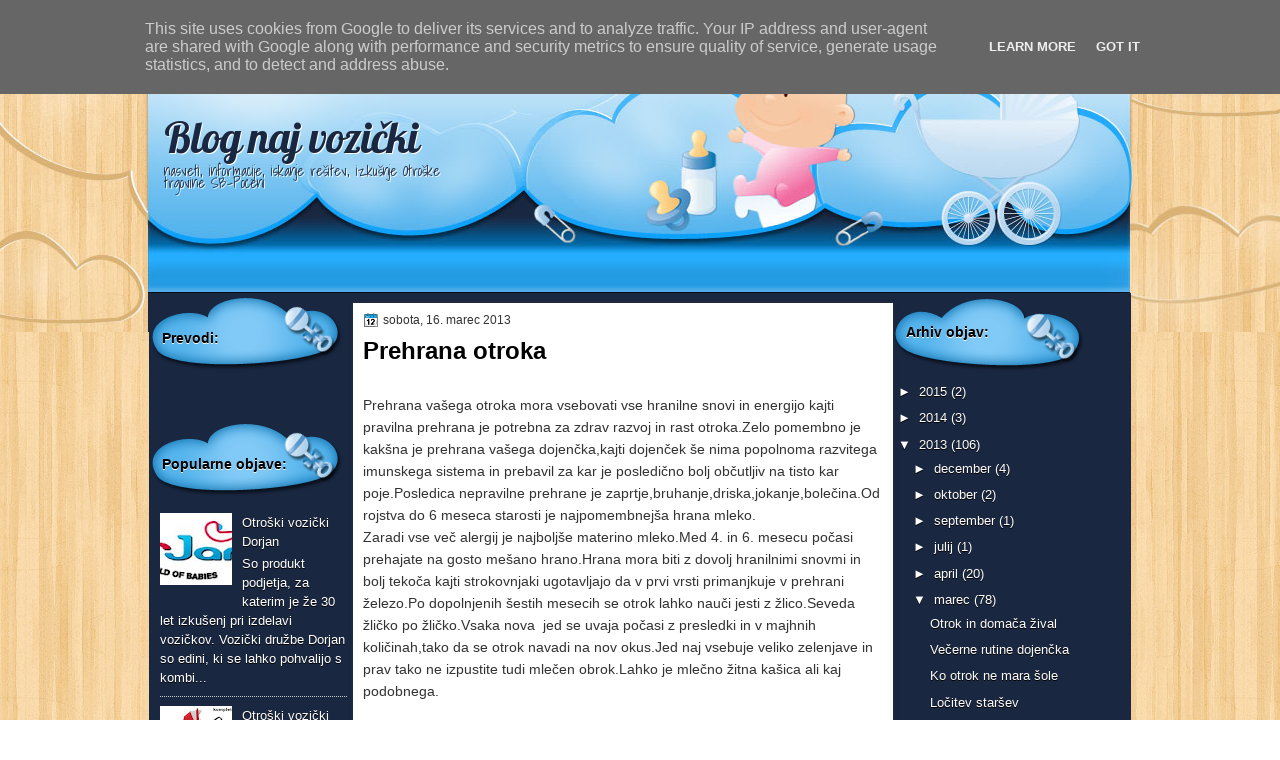

--- FILE ---
content_type: text/html; charset=UTF-8
request_url: https://www.najvozicki.si/2013/03/prehrana-otroka.html
body_size: 17842
content:
<!DOCTYPE html>
<html dir='ltr' xmlns='http://www.w3.org/1999/xhtml' xmlns:b='http://www.google.com/2005/gml/b' xmlns:data='http://www.google.com/2005/gml/data' xmlns:expr='http://www.google.com/2005/gml/expr'>
<head>
<link href='https://www.blogger.com/static/v1/widgets/2944754296-widget_css_bundle.css' rel='stylesheet' type='text/css'/>
<link href="//fonts.googleapis.com/css?family=Play" rel="stylesheet" type="text/css">
<link href="//fonts.googleapis.com/css?family=Lobster" rel="stylesheet" type="text/css">
<link href="//fonts.googleapis.com/css?family=Shadows+Into+Light" rel="stylesheet" type="text/css">
<link href="//fonts.googleapis.com/css?family=Droid+Sans:bold" rel="stylesheet" type="text/css">
<link href="//fonts.googleapis.com/css?family=Droid+Serif:bold" rel="stylesheet" type="text/css">
<link href="//fonts.googleapis.com/css?family=Raleway:100" rel="stylesheet" type="text/css">
<meta content='text/html; charset=UTF-8' http-equiv='Content-Type'/>
<meta content='blogger' name='generator'/>
<link href='https://www.najvozicki.si/favicon.ico' rel='icon' type='image/x-icon'/>
<link href='http://www.najvozicki.si/2013/03/prehrana-otroka.html' rel='canonical'/>
<link rel="alternate" type="application/atom+xml" title="Blog naj vozički                          - Atom" href="https://www.najvozicki.si/feeds/posts/default" />
<link rel="alternate" type="application/rss+xml" title="Blog naj vozički                          - RSS" href="https://www.najvozicki.si/feeds/posts/default?alt=rss" />
<link rel="service.post" type="application/atom+xml" title="Blog naj vozički                          - Atom" href="https://www.blogger.com/feeds/2999975124914432913/posts/default" />

<link rel="alternate" type="application/atom+xml" title="Blog naj vozički                          - Atom" href="https://www.najvozicki.si/feeds/1307465700881526322/comments/default" />
<!--Can't find substitution for tag [blog.ieCssRetrofitLinks]-->
<meta content='http://www.najvozicki.si/2013/03/prehrana-otroka.html' property='og:url'/>
<meta content='Prehrana otroka' property='og:title'/>
<meta content='  Prehrana vašega otroka mora vsebovati vse hranilne snovi in energijo kajti pravilna prehrana je potrebna za zdrav razvoj in rast otroka.Ze...' property='og:description'/>
<!--Start of Zopim Live Chat Script-->
<script type='text/javascript'>
window.$zopim||(function(d,s){var z=$zopim=function(c){z._.push(c)},$=z.s=
d.createElement(s),e=d.getElementsByTagName(s)[0];z.set=function(o){z.set.
_.push(o)};z._=[];z.set._=[];$.async=!0;$.setAttribute('charset','utf-8');
$.src='//cdn.zopim.com/?11ZZEnrdDABTWyjbRJjU53yoJMzCvE5k';z.t=+new Date;$.
type='text/javascript';e.parentNode.insertBefore($,e)})(document,'script');
</script>
<!--End of Zopim Live Chat Script-->
<title>
Prehrana otroka | Blog naj vozički                         
</title>
<style type='text/css'>@font-face{font-family:'Droid Sans';font-style:normal;font-weight:400;font-display:swap;src:url(//fonts.gstatic.com/s/droidsans/v19/SlGVmQWMvZQIdix7AFxXkHNSbRYXags.woff2)format('woff2');unicode-range:U+0000-00FF,U+0131,U+0152-0153,U+02BB-02BC,U+02C6,U+02DA,U+02DC,U+0304,U+0308,U+0329,U+2000-206F,U+20AC,U+2122,U+2191,U+2193,U+2212,U+2215,U+FEFF,U+FFFD;}@font-face{font-family:'Droid Serif';font-style:normal;font-weight:700;font-display:swap;src:url(//fonts.gstatic.com/s/droidserif/v20/tDbV2oqRg1oM3QBjjcaDkOJGiRD7OwGtT0rU.woff2)format('woff2');unicode-range:U+0000-00FF,U+0131,U+0152-0153,U+02BB-02BC,U+02C6,U+02DA,U+02DC,U+0304,U+0308,U+0329,U+2000-206F,U+20AC,U+2122,U+2191,U+2193,U+2212,U+2215,U+FEFF,U+FFFD;}</style>
<style id='page-skin-1' type='text/css'><!--
/*
-----------------------------------------------
Blogger Template Style
Name:   HappyBaby
Author: Klodian
URL:    www.deluxetemplates.net
Date:   December 2011
License:  This free Blogger template is licensed under the Creative Commons Attribution 3.0 License, which permits both personal and commercial use. However, to satisfy the 'attribution' clause of the license, you are required to keep the footer links intact which provides due credit to its authors. For more specific details about the license, you may visit the URL below:
http://creativecommons.org/licenses/by/3.0
----------------------------------------------- */
#navbar-iframe {
display: none !important;
}
/* Variable definitions
====================
<Variable name="textcolor" description="Text Color"
type="color" default="#333">
<Variable name="linkcolor" description="Link Color"
type="color" default="#8F3110">
<Variable name="pagetitlecolor" description="Blog Title Color"
type="color" default="#fff">
<Variable name="descriptioncolor" description="Blog Description Color"
type="color" default="#fff">
<Variable name="titlecolor" description="Post Title Color"
type="color" default="#000">
<Variable name="sidebarcolor" description="Sidebar Title Color"
type="color" default="#fff">
<Variable name="sidebartextcolor" description="Sidebar Text Color"
type="color" default="#333">
<Variable name="visitedlinkcolor" description="Visited Link Color"
type="color" default="#8F3110">
<Variable name="bodyfont" description="Text Font"
type="font" default="normal normal 110% Arial, Serif">
<Variable name="headerfont" description="Sidebar Title Font"
type="font"
default="bold 125%/1.4em 'Arial',Trebuchet,Arial,Verdana,Sans-serif">
<Variable name="pagetitlefont" description="Blog Title Font"
type="font"
default="bold 240% Droid Serif,Serif">
<Variable name="descriptionfont" description="Blog Description Font"
type="font"
default="80% 'Droid Sans',Trebuchet,Arial,Verdana,Sans-serif">
<Variable name="postfooterfont" description="Post Footer Font"
type="font"
default="90%/1.4em 'Arial',Trebuchet,Arial,Verdana,Sans-serif">
<Variable name="startSide" description="Side where text starts in blog language"
type="automatic" default="left">
<Variable name="endSide" description="Side where text ends in blog language"
type="automatic" default="right">
*/
/* Use this with templates/template-twocol.html */
body {
background: url("https://blogger.googleusercontent.com/img/b/R29vZ2xl/AVvXsEhTyP_aYJlY2TRQE7ZeaP0gjT8m_RSiKm-w6iqCuNjfVqIqQSNJ9_KCGPMNaUg3r5e5ihcxSw2xAZuStUVymg-oah0K50vItHV4-s1MsMiBNNbD0WHPTkZGPD-6hZAv4AN7aK0JiFM9JDo/s0/body.jpg") repeat scroll -18px 0 transparent;
color: #333333;
font: small Georgia Serif;
margin: 0;
text-align: center;
}
a:link {
color: #fdfcfa;
text-decoration: none;
}
a:visited {
color: #fdfcfa;
text-decoration: none;
}
a:hover {
color: #fdfcfa;
text-decoration: underline;
}
a img {
border-width: 0;
}
#header-wrapper {
height: 189px;
margin-bottom: 0;
margin-right: auto;
margin-top: 0;
width: 982px;
}
#header-inner {
height: 93px;
margin-left: auto;
margin-right: auto;
}
#header {
color: #192741;
text-align: left;
text-shadow: 1px 1px 0 #FFFFFF;
}
#header h1 {
font: 299% family,Lobster,Serif;
letter-spacing: -1px;
margin: 0;
padding: 62px 15px 1px;
text-transform: none;
}
#header a {
color: #192741;
text-decoration: none;
}
#header a:hover {
color: #192741;
}
#header .description {
color: #192741;
font: 100%/12px 'Shadows Into Light',Trebuchet,Arial,Verdana,Sans-serif;
letter-spacing: 0;
margin: 0;
max-width: 300px;
padding: 0 15px 15px;
text-transform: none;
}
#header img {
margin-left: auto;
margin-right: auto;
}
#outer-wrapper {
font: 110% Arial,Serif;
margin: 0 auto;
text-align: left;
width: 983px;
}
#main-wrapper {
background: none repeat scroll 0 0 #FFFFFF;
box-shadow: 0 0 3px #333333;
float: left;
margin-left: -27px;
margin-top: 10px;
overflow: hidden;
padding: 10px;
width: 520px;
word-wrap: break-word;
}
#sidebar-wrapper {
float: left;
margin-right: -6px;
margin-top: 4px;
overflow: hidden;
width: 230px;
word-wrap: break-word;
}
#sidebar-wrapper2 {
float: left;
margin-left: 2px;
margin-right: 24px;
margin-top: 3px;
overflow: hidden;
width: 205px;
word-wrap: break-word;
}
h2 {
background: url("https://blogger.googleusercontent.com/img/b/R29vZ2xl/AVvXsEinHjk5cyNgHYkg5b6NOPliVh15cl99pZDkiz4CNEGv_Aj_9ZOtLPkn-CeOtuMDrFQZkEKLi8oz3aoJL8uToWjjCLiGBmmE-QV0atdP3bYMSOk9gdBzyReevwWRK1WgAhi0hGZB0M64Efk/s0/h2r.png") no-repeat scroll 0 0 transparent;
color: #000000;
font: bold 110%/1.4em 'Arial',Trebuchet,Arial,Verdana,Sans-serif;
letter-spacing: 0;
margin: 0;
padding: 26px 13px 30px;
text-shadow: 0 1px 0 #FFFFFF;
text-transform: none;
}
h2.date-header {
font: 12px arial;
letter-spacing: 0;
margin: 0;
padding: 0;
text-transform: none;
}
.post {
margin: 0.5em 0 -15px;
padding-bottom: 5px;
}
.post h3 {
color: #000000;
font-size: 170%;
font-weight: bold;
line-height: 1.4em;
margin: 0.25em 0 0;
padding: 0 0 4px;
}
.post h3 a, .post h3 a:visited, .post h3 strong {
color: #000000;
display: block;
font-weight: bold;
text-decoration: none;
}
.post h3 strong, .post h3 a:hover {
color: #333333;
}
.post-body {
line-height: 1.6em;
margin: 0 0 0.75em;
}
.post-body blockquote {
line-height: 1.3em;
}
.post-footer {
background: none repeat scroll 0 0 #fbfcfd;
border: 3px double #FFFFFF;
color: #000000;
font: 90%/1.4em 'Arial',Trebuchet,Arial,Verdana,Sans-serif;
letter-spacing: 0;
margin: 0.75em 0;
padding: 10px;
text-transform: none;
}
.comment-link {
margin-left: 0.6em;
}
.post img, table.tr-caption-container {
border: 4px solid #EEEEEE;
}
.tr-caption-container img {
border: medium none;
padding: 0;
}
.post blockquote {
font: italic 13px georgia;
margin: 1em 20px;
}
.post blockquote p {
margin: 0.75em 0;
}
#comments h4 {
color: #666666;
font-size: 14px;
font-weight: bold;
letter-spacing: 0;
line-height: 1.4em;
margin: 1em 0;
text-transform: none;
}
#comments-block {
line-height: 1.6em;
margin: 1em 0 1.5em;
}
body#layout #main-wrapper {
margin-top: 0;
overflow: visible;
}
body#layout #sidebar-wrapper {
margin-top: 0;
overflow: visible;
}
#comments-block .comment-author {
-moz-background-inline-policy: continuous;
background: none repeat scroll 0 0 #EEEEEE;
border: 1px solid #EEEEEE;
font-size: 15px;
font-weight: normal;
margin-right: 20px;
padding: 5px;
}
#comments .blogger-comment-icon, .blogger-comment-icon {
-moz-background-inline-policy: continuous;
background: none repeat scroll 0 0 #E8DEC4;
border-color: #E8DEC4;
border-style: solid;
border-width: 2px 1px 1px;
line-height: 16px;
padding: 5px;
}
#comments-block .comment-body {
border-left: 1px solid #EEEEEE;
border-right: 1px solid #EEEEEE;
margin-left: 0;
margin-right: 20px;
padding: 7px;
}
#comments-block .comment-footer {
border-bottom: 1px solid #EEEEEE;
border-left: 1px solid #EEEEEE;
border-right: 1px solid #EEEEEE;
font-size: 11px;
line-height: 1.4em;
margin: -0.25em 20px 2em 0;
padding: 5px;
text-transform: none;
}
#comments-block .comment-body p {
margin: 0 0 0.75em;
}
.deleted-comment {
color: gray;
font-style: italic;
}
#blog-pager-newer-link {
background: none repeat scroll 0 0 #FFFFFF;
border: 1px solid #CCCCCC;
float: left;
padding: 7px;
}
#blog-pager-older-link {
background: none repeat scroll 0 0 #7A7C7E;
border: 1px solid #CCCCCC;
border-radius: 10px 10px 10px 10px;
float: right;
padding: 7px;
}
#blog-pager {
margin: 25px 0 0;
overflow: hidden;
text-align: center;
}
.feed-links {
clear: both;
line-height: 2.5em;
}
.sidebar {
color: #FFFFFF;
font-size: 90%;
line-height: 1.5em;
text-shadow: 0 1px 0 #000000;
}
.sidebar a {
}
.sidebar2 a {
}
.sidebar2 {
color: #FFFFFF;
font-size: 90%;
line-height: 1.5em;
text-shadow: 0 1px 0 #000000;
}
.sidebar ul {
list-style: none outside none;
margin: 0;
padding: 0;
}
.sidebar li {
border-bottom: 1px dotted #999999;
line-height: 1.5em;
margin: 0;
padding: 2px;
}
.sidebar2 .widget, .main .widget {
margin: 0 0 1.5em;
padding: 0 0 1.5em;
}
.sidebar2 ul {
list-style: none outside none;
margin: 0;
padding: 0;
}
.sidebar2 li {
border-bottom: 1px dotted #CCCCCC;
line-height: 1.5em;
margin: 0;
padding: 2px;
}
.sidebar2 .widget, .main .widget {
margin-bottom: 8px;
margin-right: 0;
margin-top: 0;
padding: 0;
}
.main .Blog {
border: medium none;
border-radius: 0 0 0 0;
padding: 0;
}
.profile-img {
border: 1px solid #CCCCCC;
float: left;
margin: 0 5px 5px 0;
padding: 4px;
}
.profile-data {
color: #999999;
font: bold 78%/1.6em 'Trebuchet MS',Trebuchet,Arial,Verdana,Sans-serif;
letter-spacing: 0.1em;
margin: 0;
text-transform: uppercase;
}
.profile-datablock {
margin: 0.5em 0;
}
.profile-textblock {
line-height: 1.6em;
margin: 0.5em 0;
}
.profile-link {
font: 78% 'Trebuchet MS',Trebuchet,Arial,Verdana,Sans-serif;
letter-spacing: 0.1em;
text-transform: uppercase;
}
#footer {
background: url("https://blogger.googleusercontent.com/img/b/R29vZ2xl/AVvXsEhqFu79wAmxEe4IoM00WQ5uboWEF7fNwbLhXvTRmWbRHJ_mPMyR8GcHp019BITcV5AJ1Oz11s_FZIyF4XysdUdZGI4TGoYX9A0dJE8mFvYBXWQoKgoKaXjMPcXAslV_FQYZD1T0XAv-1dM/s0/footer.png") no-repeat scroll 0 0 transparent;
clear: both;
color: #000000;
font: 11px arial;
letter-spacing: 0;
margin: 0 auto;
padding-bottom: 56px;
padding-top: 40px;
text-align: center;
text-transform: none;
width: 985px;
}
.feed-links {
display: none;
}
#Attribution1 {
display: none;
}
body#layout #footer {
display: none;
}
body#layout #addthis_toolbox {
display: none;
}
body#layout #crosscol-wrapper {
display: none;
}
body#layout #searchbox {
display: none;
}
.post-share-buttons {
}
#sidebar-wrapper2 .sidebar .widget {
background: url("https://blogger.googleusercontent.com/img/b/R29vZ2xl/AVvXsEg6pGjQCcwPfWQ0t_DxDe9T8iut5_F4_m41RDn2kjDUmHt1La_bSJSSe88iGjGchEthEcxxws3bmRh8J8ijj9yuGY7dXABj9liJoVJghgkVllrMVuC5QQuOjShBkNO2shOl2mONg75w5KI/s0/sidebar.png") no-repeat scroll right top #CDCDCD;
margin-bottom: 8px;
padding: 0;
}
#sidebar-wrapper2 .widget-content {
margin: -7px 0 0;
padding: 9px;
}
#sidebar-wrapper .sidebar .widget {
margin-bottom: 10px;
padding: 0;
}
#sidebar-wrapper .widget-content {
margin: 0;
padding: 5px;
}
#footer-bg {
}
.first-links {
font-size: 12px;
margin-top: 9px;
}
.second-links {
padding-left: 30px;
}
#footer a {
color: #000000;
}
#content-wrapper {
background: url("https://blogger.googleusercontent.com/img/b/R29vZ2xl/AVvXsEjXrgiiAbZ5bXaVIO6KyyjmkALpJCiRmoGw3vC1-JhunBDUrTekUOn1tgC-H9sc02JftLXP3bt1Exfpjex3322zPjjX9IkJU-2n_e7g64Be4T_wWj4ohq-UHrjExSCpnuLhEllbjIr0z-c/s0/content.png") repeat-y scroll 0 0 transparent;
margin-top: -14px;
}
#PageList1 {
height: 40px;
margin: 0 auto 0 6px;
padding-top: 8px;
}
.PageList li a {
color: #555555;
font: bold 12px arial;
padding: 9px 13px;
text-shadow: 0 1px 0 #FFFFFF;
text-transform: none;
}
.crosscol .PageList li, .footer .PageList li {
background: none repeat scroll 0 0 transparent;
float: left;
list-style: none outside none;
margin: 0;
padding: 20px 0;
}
.PageList li.selected a {
color: #000000;
font-weight: bold;
text-decoration: none;
}
.PageList li a:hover {
color: #000000;
font-weight: bold;
text-decoration: none;
}
.searchbox {
-moz-background-inline-policy: continuous;
background: url("https://blogger.googleusercontent.com/img/b/R29vZ2xl/AVvXsEgOB6E7tYns5K1bAEq6cQG4aUY1lAMtuqWY0LCQLRqVNVuYKKUl0QKRxgXFOTdyYM8f6G611xt17sR9iBkEdzjPh-3sDxDHAYtdIgrWji-okTpmCwtakqyUpbcyA7o-zvNQ3TDnRZFdniM/s0/search.png") no-repeat scroll 0 0 transparent;
display: block;
float: right;
height: 50px;
margin-right: 43px;
margin-top: -40px;
width: 249px;
}
.searchbox .textfield {
-moz-background-inline-policy: continuous;
background: none repeat scroll 0 0 transparent;
border: 0 none;
float: left;
height: 20px;
margin: 14px 1px 5px 25px;
width: 155px;
}
.searchbox .button {
-moz-background-inline-policy: continuous;
background: none repeat scroll 0 0 transparent;
border: 0 none;
cursor: pointer;
float: left;
height: 20px;
margin-left: 2px;
margin-top: 14px;
width: 35px;
}
h2.date-header {
background: url("https://blogger.googleusercontent.com/img/b/R29vZ2xl/AVvXsEgAXXp_AYpC1hshyqrfr7_IgNj6uIYzdyfgw5IPwb4n1lBfidZpiEtz7COl3oOfUk6EB6ekn8IkEvDqxTnTeabX3d19ss6W1KYtgGbL7-BC2EyTNiSZuxxBSp33ArwUW5Ag_VMMyNHsIMs/s0/1276328132_date.png") no-repeat scroll left -1px transparent;
border: medium none;
color: #333333;
font: 12px arial;
letter-spacing: 0;
margin: 0;
padding-left: 20px;
text-shadow: 0 1px 0 #FFFFFF;
text-transform: none;
}
.post-author {
background: url("https://blogger.googleusercontent.com/img/b/R29vZ2xl/AVvXsEiw6mDntIxUFZx5zNjPI90lEqR49J2ts7zjEArGxkSTffKZl8V_LAORYrmffYq5OmO6ASjg_OL-yYz-kgz80VV-VbQaE8kCFayC7VrW5k2tAGLu4cFIR0SJig1DAF9ehMvSeY87BHxHv24/s0/aaa.png") no-repeat scroll 0 0 transparent;
padding-left: 20px;
}
.post-comment-link a {
background: url("https://blogger.googleusercontent.com/img/b/R29vZ2xl/AVvXsEiNCkqVuEYYEYotisAR-ONq-kDG7ZeGp1zfohtpOPnn78s5JRagMiMz2TJfzYqYc7QxIwFcSJfpgMtBW8fzrbcFwpwgP1jnd57s1kVPdXrarSdIKOOBcC3KsOScAHespjr2Xk6ogd83kSY/s0/1276328597_comment.png") no-repeat scroll left center transparent;
padding-left: 20px;
}
.post-labels {
background: url("https://blogger.googleusercontent.com/img/b/R29vZ2xl/AVvXsEivqiBQQ5RNyyhvequfWrf1U6BoAeIeM10j71UrTRbooTZc9tv8qKVQsDcK_upIYdJio9oQCxLKY2k_aIVvaqCJfSzrw1K6YtM9wBHBJLTXd2Jgn10LLmXQ4msMmutEnvfZHhVRVJi_jsQ/s0/1276330011_tags.png") no-repeat scroll left center transparent;
padding-left: 20px;
}
#wrapper {
background: url("https://blogger.googleusercontent.com/img/b/R29vZ2xl/AVvXsEg5RuyMZtWQmREAPg2RI7b9fM7i9I8ydjmw1VCAJxDfBa8G2qgsJHWZSri1Y4XK4OP5s3Y7MFbvP6tF_U_pvailO0hS_15q1r9XTPywOV3KN8HvAI0BmJqcCVIokGRcpjuHsqBKvTIcugM/s0/wrapper.jpg") no-repeat scroll center top transparent;
}
#wrapper1 {
}
#content-but {
}
.col-left {
float: left;
width: 47%;
}
.col-right {
float: right;
width: 48%;
}
#HTML102 h2 {
display: none;
}
body#layout #ads-header {
float: right;
height: 60px;
margin-right: 20px;
margin-top: 0;
width: 300px;
}
body#layout #HTML102 {
float: right;
margin-right: 0;
width: 296px;
}
body#layout #Header1 {
float: left;
margin-left: 20px;
width: 600px;
}
body#layout #headertw {
display: none;
}
#headertw {
float: left;
height: 27px;
margin-left: 674px;
margin-top: -39px;
position: relative;
}
#headertw img {
margin-right: 5px;
padding: 0;
}
#searchbox {
-moz-background-inline-policy: continuous;
background: none repeat scroll 0 0 #FFFFFF;
border: 1px solid #BABAB6;
border-radius: 10px 10px 10px 10px;
float: right;
height: 23px;
margin-right: 8px;
margin-top: -40px;
width: 188px;
}
#searchbox .textfield {
-moz-background-inline-policy: continuous;
background: none repeat scroll 0 0 transparent;
border: 0 none;
float: left;
height: 18px;
margin: 2px 1px 2px 8px;
width: 145px;
}
#searchbox .button {
-moz-background-inline-policy: continuous;
background: url("https://blogger.googleusercontent.com/img/b/R29vZ2xl/AVvXsEhR-FC_67B4QJuTJFnbQzJFsIisDtHk3nDOx327yaZ2IPNsrALS-C94BJJCBSn643jiQ58czB7Ez7pE3MiUxBy0wYXDzzKSmfw_zPGJGwHBtWUIrl3HrmvsyI4LbemAeuo9i7kd78n-7I8/s0/searc.png") no-repeat scroll 0 4px transparent;
border: 0 none;
cursor: pointer;
float: left;
height: 23px;
margin-left: 2px;
margin-top: 0;
width: 23px;
}
#HTML102 h2 {
display: none;
}
body#layout #ads-header {
float: right;
height: 60px;
margin-right: 20px;
margin-top: -42px;
width: 268px;
}
body#layout #HTML102 {
float: right;
margin-right: 0;
width: 296px;
}
.text-h {
color: #FFFFFF;
display: none;
float: left;
font: bold 13px Arial;
margin-right: 10px;
margin-top: 5px;
text-transform: none;
}
#ads-header {
display: none;
height: 60px;
margin-left: 488px;
margin-top: -22px;
width: 468px;
}
#newheader {
height: 38px;
margin-bottom: 0;
margin-left: auto;
margin-right: auto;
padding-top: 6px;
width: 950px;
}
.crosscol .PageList UL, .footer .PageList UL {
list-style: none outside none;
margin: 0 auto;
padding: 0;
}
.post-footer a {
}
.date-outer {
margin-bottom: 25px;
padding-bottom: 10px;
}
#s3slider {
background: none repeat scroll 0 0 #FFFFFF;
border: 3px double #CCCCCC;
height: 315px;
margin-bottom: 25px;
margin-top: 0;
overflow: hidden;
position: relative;
text-shadow: 0 1px 0 #000000;
width: 538px;
}
#s3sliderContent {
background: none repeat scroll 0 0 #FFFFFF;
height: 315px;
list-style: none outside none;
margin-left: 0;
overflow: hidden;
padding: 0;
position: absolute;
top: -14px;
width: 538px;
}
.s3sliderImage {
float: left;
position: relative;
width: 538px;
}
.s3sliderImage span {
background-color: #000000;
color: #FFFFFF;
display: none;
font-size: 12px;
height: 300px;
line-height: 16px;
opacity: 0.7;
overflow: hidden;
padding: 10px 13px;
position: absolute;
right: 0;
top: 0;
width: 180px;
}
.s3sliderImage strong a {
font-family: 'Myriad Pro',Helvetica,Arial,Sans-Serif;
font-size: 20px;
}
.s3sliderImage strong a:hover {
color: #FFFFFF;
}
#HTML101 h2 {
display: none;
}
#wrapper-bg {
background: url("https://blogger.googleusercontent.com/img/b/R29vZ2xl/AVvXsEirU3xhnVqk4lQx5QbRr3d8nFb1zQXRU73rWWpkxCtdbiyaCyNbUV0vssaKkPtBwaby-Aw_AXLkDzZtPgUeXJzrza3NOfVUzfJDzcQb8IP56CXp2gP7xdSjIrTjoR3-uZPA3jvg9VECmig/s0/wrapper-bg.jpg") no-repeat scroll center 167px transparent;
}
#wrapper-bg2 {
}
#Label1 h2 {
display: none;
}
.second-row h2 {
display: none;
}
.second-row a {
color: #ffffff;
}
.second-row {
height: 70px;
padding: 0;
}
.second-row li {
border-right: 1px solid #1493DE;
color: #ffffff;
float: left;
font: bold 12px Arial;
margin: 11px 0 0;
padding: 14px;
text-shadow: 0 1px 0 #000000;
text-transform: uppercase;
}
.second-row ul {
float: left;
list-style: none outside none;
margin: 0 0 0 -2px;
padding: 0;
}
.sidebar h2 {
}
.sidebar2 h2 {
background: url("https://blogger.googleusercontent.com/img/b/R29vZ2xl/AVvXsEjK1XcutPrrF0UE9TGsTuB2-a4LymX5W8a-XNB8c1fKbRQh-v-1ldYkkBx8GJWkEruls61Vy_q0RSl-SwW-fdmu2FoHwrZevxga6Ss4fyRchwLMVqi_utRkETr65AhQjIKqcqOnwN2VHeQ/s0/h2l.png") no-repeat scroll 0 0 transparent;
color: #000000;
padding: 33px 28px 28px 11px;
text-shadow: 0 1px #FFFFFF;
}
.post-body a{
color: red !important;
}
.post-body a:hover{
color: default !important;
}
.post-body a:visited{
color: default !important;
}
--></style>
<script src='https://ajax.googleapis.com/ajax/libs/jquery/1.4.4/jquery.min.js' type='text/javascript'></script>
<script type='text/javascript'>
//<![CDATA[
/* ------------------------------------------------------------------------
	s3Slider
	
	Developped By: Boban KariÅ¡ik -> http://www.serie3.info/
        CSS Help: MÃ©szÃ¡ros RÃ³bert -> http://www.perspectived.com/
	Version: 1.0
	
	Copyright: Feel free to redistribute the script/modify it, as
			   long as you leave my infos at the top.
-------------------------------------------------------------------------- */


(function($){  

    $.fn.s3Slider = function(vars) {       
        
        var element     = this;
        var timeOut     = (vars.timeOut != undefined) ? vars.timeOut : 4000;
        var current     = null;
        var timeOutFn   = null;
        var faderStat   = true;
        var mOver       = false;
        var items       = $("#" + element[0].id + "Content ." + element[0].id + "Image");
        var itemsSpan   = $("#" + element[0].id + "Content ." + element[0].id + "Image span");
            
        items.each(function(i) {
    
            $(items[i]).mouseover(function() {
               mOver = true;
            });
            
            $(items[i]).mouseout(function() {
                mOver   = false;
                fadeElement(true);
            });
            
        });
        
        var fadeElement = function(isMouseOut) {
            var thisTimeOut = (isMouseOut) ? (timeOut/2) : timeOut;
            thisTimeOut = (faderStat) ? 10 : thisTimeOut;
            if(items.length > 0) {
                timeOutFn = setTimeout(makeSlider, thisTimeOut);
            } else {
                console.log("Poof..");
            }
        }
        
        var makeSlider = function() {
            current = (current != null) ? current : items[(items.length-1)];
            var currNo      = jQuery.inArray(current, items) + 1
            currNo = (currNo == items.length) ? 0 : (currNo - 1);
            var newMargin   = $(element).width() * currNo;
            if(faderStat == true) {
                if(!mOver) {
                    $(items[currNo]).fadeIn((timeOut/6), function() {
                        if($(itemsSpan[currNo]).css('bottom') == 0) {
                            $(itemsSpan[currNo]).slideUp((timeOut/6), function() {
                                faderStat = false;
                                current = items[currNo];
                                if(!mOver) {
                                    fadeElement(false);
                                }
                            });
                        } else {
                            $(itemsSpan[currNo]).slideDown((timeOut/6), function() {
                                faderStat = false;
                                current = items[currNo];
                                if(!mOver) {
                                    fadeElement(false);
                                }
                            });
                        }
                    });
                }
            } else {
                if(!mOver) {
                    if($(itemsSpan[currNo]).css('bottom') == 0) {
                        $(itemsSpan[currNo]).slideDown((timeOut/6), function() {
                            $(items[currNo]).fadeOut((timeOut/6), function() {
                                faderStat = true;
                                current = items[(currNo+1)];
                                if(!mOver) {
                                    fadeElement(false);
                                }
                            });
                        });
                    } else {
                        $(itemsSpan[currNo]).slideUp((timeOut/6), function() {
                        $(items[currNo]).fadeOut((timeOut/6), function() {
                                faderStat = true;
                                current = items[(currNo+1)];
                                if(!mOver) {
                                    fadeElement(false);
                                }
                            });
                        });
                    }
                }
            }
        }
        
        makeSlider();

    };  

})(jQuery);  
//]]>
</script>
<script type='text/javascript'>
$(document).ready(function() {
$('#s3slider').s3Slider({
timeOut: 4000
});
});
</script>
<link href='https://www.blogger.com/dyn-css/authorization.css?targetBlogID=2999975124914432913&amp;zx=b42b42b5-bc9a-44f2-8535-ee7b533ce3ea' media='none' onload='if(media!=&#39;all&#39;)media=&#39;all&#39;' rel='stylesheet'/><noscript><link href='https://www.blogger.com/dyn-css/authorization.css?targetBlogID=2999975124914432913&amp;zx=b42b42b5-bc9a-44f2-8535-ee7b533ce3ea' rel='stylesheet'/></noscript>
<meta name='google-adsense-platform-account' content='ca-host-pub-1556223355139109'/>
<meta name='google-adsense-platform-domain' content='blogspot.com'/>

<script type="text/javascript" language="javascript">
  // Supply ads personalization default for EEA readers
  // See https://www.blogger.com/go/adspersonalization
  adsbygoogle = window.adsbygoogle || [];
  if (typeof adsbygoogle.requestNonPersonalizedAds === 'undefined') {
    adsbygoogle.requestNonPersonalizedAds = 1;
  }
</script>


</head>
<body>
<div id='wrapper-bg2'>
<div id='wrapper'>
<div id='wrapper-bg'>
<div id='outer-wrapper'><div id='wrapper1'><div id='wrap2'>
<!-- skip links for text browsers -->
<span id='skiplinks' style='display:none;'>
<a href='#main'>skip to main </a> |
      <a href='#sidebar'>skip to sidebar</a>
</span>
<div id='crosscol-wrapper' style='text-align:center'>
<div class='crosscol section' id='crosscol'><div class='widget PageList' data-version='1' id='PageList1'>
<h2>Pages</h2>
<div class='widget-content'>
<ul>
<li>
<a href='https://www.najvozicki.si/'>DOMOV</a>
</li>
<li>
<a href='http://www.sb-poceni.si'>SPLETNA TRGOVINA SB-POCENI</a>
</li>
<li>
<a href='http://www.najkolica.com.hr'>URADNA STRAN ZA HRVAŠKO</a>
</li>
<li>
<a href='http://www.bestekinderwagen.at'>AVSTRIJA</a>
</li>
</ul>
<div class='clear'></div>
</div>
</div></div>
<div id='headertw'>
<span class='text-h'>Subscribe:</span>
<a href='https://www.najvozicki.si/feeds/posts/default'><img src='https://blogger.googleusercontent.com/img/b/R29vZ2xl/AVvXsEhMLvANaXfzYzZXXcyq-IXSdcIR1JeGS51rjnWAQH411d3wGA6hMBpuZRiZz2H1I55_6G40ckbJ5_S3zjR5ulrKi-_AUZnqJ12lOH_NSv6iwq0EB28gRJLbqsXWpG_Dri0WhCg8sRQBWrg/s0/rss.png'/></a>
<a href='http://www.twitter.com/sbpoceni'><img src='https://blogger.googleusercontent.com/img/b/R29vZ2xl/AVvXsEgvO8JwG3Ogf235aUgsPzRd6r8TQoMXelWuOoQXPu5VQnyHvzJ9mFWsL-kxrcc7CDthAKcu-Owihknjq86D56Mpd74V6449UG_KaiyBRrLi8_4Zo4iUmEA0Tqd41v92_M1LPtEBhJiEm1Y/s0/twitter.png'/></a>
<a href='http://www.facebook.com/sbpoceni'><img src='https://blogger.googleusercontent.com/img/b/R29vZ2xl/AVvXsEgRXsqmfq3G-VaRW0v9AvXV9wp_C0VhQfHo8KhWtOhJi9v71irWQUIgD8Ed4trbL4DOSxBMyd0VVcXYElq6l2VpJPeOxid_gu1CjipfRIjq1fIx_YXWJYGUgggZe-kXmrxKGlKSRN3ux8Y/s0/facebook.png'/></a>
</div>
<div id='searchbox'>
<form action='https://www.najvozicki.si/search/' id='searchthis' method='get'>
<div class='content'>
<input class='textfield' name='q' size='24' type='text' value=''/>
<input class='button' type='submit' value=''/>
</div>
</form>
</div></div>
<div id='header-wrapper'>
<div class='header section' id='header'><div class='widget Header' data-version='1' id='Header1'>
<div id='header-inner'>
<div class='titlewrapper'>
<h1 class='title'>
<a href='https://www.najvozicki.si/'>
Blog naj vozički                         
</a>
</h1>
</div>
<div class='descriptionwrapper'>
<p class='description'><span>nasveti, informacije, iskanje rešitev, izkušnje Otroške trgovine SB-Poceni</span></p>
</div>
</div>
</div></div>
<div class='ads-header no-items section' id='ads-header'></div>
</div>
<div class='second-row'>
<div class='second-row section' id='second-row'><div class='widget HTML' data-version='1' id='HTML4'>
<div class='widget-content'>
<div class="rw-js-container">    <script type="text/javascript">        var _rws = _rws || [];        _rws.push({            uid: "E388D557986362A24611A797FA5A3507",            options: {     "advanced": {         "font": {             "color": "#000"         },         "layout": {             "lineHeight": "18px"         }     },     "lng": "sl",     "color": "yellow",     "type": "star" },            source: "Blogger"        });        if (typeof(RW) == "undefined"){            (function(){                var rw = document.createElement("script");                rw.type = "text/javascript"; rw.async = true;                rw.src = "http://js.rating-widget.com/blogger.js";                var s = document.getElementsByTagName("script")[0];                s.parentNode.insertBefore(rw, s);            })();        }    </script></div>
</div>
<div class='clear'></div>
</div>
<div class='widget Navbar' data-version='1' id='Navbar1'><script type="text/javascript">
    function setAttributeOnload(object, attribute, val) {
      if(window.addEventListener) {
        window.addEventListener('load',
          function(){ object[attribute] = val; }, false);
      } else {
        window.attachEvent('onload', function(){ object[attribute] = val; });
      }
    }
  </script>
<div id="navbar-iframe-container"></div>
<script type="text/javascript" src="https://apis.google.com/js/platform.js"></script>
<script type="text/javascript">
      gapi.load("gapi.iframes:gapi.iframes.style.bubble", function() {
        if (gapi.iframes && gapi.iframes.getContext) {
          gapi.iframes.getContext().openChild({
              url: 'https://www.blogger.com/navbar/2999975124914432913?po\x3d1307465700881526322\x26origin\x3dhttps://www.najvozicki.si',
              where: document.getElementById("navbar-iframe-container"),
              id: "navbar-iframe"
          });
        }
      });
    </script><script type="text/javascript">
(function() {
var script = document.createElement('script');
script.type = 'text/javascript';
script.src = '//pagead2.googlesyndication.com/pagead/js/google_top_exp.js';
var head = document.getElementsByTagName('head')[0];
if (head) {
head.appendChild(script);
}})();
</script>
</div></div></div>
<div id='content-wrapper'>
<div id='sidebar-wrapper2'>
<div class='sidebar2 section' id='sidebar2'><div class='widget Translate' data-version='1' id='Translate1'>
<h2 class='title'>Prevodi:</h2>
<div id='google_translate_element'></div>
<script>
    function googleTranslateElementInit() {
      new google.translate.TranslateElement({
        pageLanguage: 'sl',
        autoDisplay: 'true',
        layout: google.translate.TranslateElement.InlineLayout.SIMPLE
      }, 'google_translate_element');
    }
  </script>
<script src='//translate.google.com/translate_a/element.js?cb=googleTranslateElementInit'></script>
<div class='clear'></div>
</div><div class='widget HTML' data-version='1' id='HTML2'>
<div class='widget-content'>
<div id="fb-root"></div>
<script>(function(d, s, id) {
  var js, fjs = d.getElementsByTagName(s)[0];
  if (d.getElementById(id)) return;
  js = d.createElement(s); js.id = id;
  js.src = "//connect.facebook.net/en_US/all.js#xfbml=1";
  fjs.parentNode.insertBefore(js, fjs);
}(document, 'script', 'facebook-jssdk'));</script>
<div class="fb-like-box" data-href="https://www.facebook.com/pages/Sb-poceni/335096846535439" data-width="185" data-show-faces="true" data-colorscheme="dark" data-stream="false" data-header="true"></div>
</div>
<div class='clear'></div>
</div><div class='widget PopularPosts' data-version='1' id='PopularPosts1'>
<h2>Popularne objave:</h2>
<div class='widget-content popular-posts'>
<ul>
<li>
<div class='item-content'>
<div class='item-thumbnail'>
<a href='https://www.najvozicki.si/2013/02/otroski-vozicki-dorjan.html' target='_blank'>
<img alt='' border='0' src='https://blogger.googleusercontent.com/img/b/R29vZ2xl/AVvXsEi7i4gvOQ_ZuYsoJ9-f_LMqcdngdv9CysV1ed8FSjouT6uqDFVGW9fwZWvn2HEYeot1bVD8WXqxOKh6CttBsZDYPH647TOdJpegol_p4dbo4eVv3GEB1pNgPQujXRcG_gwcbwrNPAlxmlw/w72-h72-p-k-no-nu/logo-dorjan.jpg'/>
</a>
</div>
<div class='item-title'><a href='https://www.najvozicki.si/2013/02/otroski-vozicki-dorjan.html'>Otroški vozički Dorjan</a></div>
<div class='item-snippet'>  So produkt podjetja, za katerim je že 30 let izkušenj pri izdelavi vozičkov. Vozički družbe Dorjan so edini, ki se lahko pohvalijo s kombi...</div>
</div>
<div style='clear: both;'></div>
</li>
<li>
<div class='item-content'>
<div class='item-thumbnail'>
<a href='https://www.najvozicki.si/2013/02/otroski-vozicki-tutek-tirso-2013.html' target='_blank'>
<img alt='' border='0' src='https://blogger.googleusercontent.com/img/b/R29vZ2xl/AVvXsEj4QQYb3v_OP-whkUoSakKo6lLNJ7rI4sZGNyee931dk0e9PrWPJPpOUtqfYvT0N7HTR3rx-gw0EbUALRUM9IncVvIeLrabuLXejJs7eF8a0lyuZron29hDH0sw3iMxSVhaA5UKywF7kZ0/w72-h72-p-k-no-nu/otroski-vozicek-tutek-tirso-tr6b-komplet.jpg'/>
</a>
</div>
<div class='item-title'><a href='https://www.najvozicki.si/2013/02/otroski-vozicki-tutek-tirso-2013.html'>Otroški vozički Tutek Tirso 2013</a></div>
<div class='item-snippet'>     Otroški vozički Tutek Tirso  2013  so popolnoma novi modeli firme Tutek. Izdelani z preizkušeno tehnologijo izdelave, z čudovitim dizaj...</div>
</div>
<div style='clear: both;'></div>
</li>
<li>
<div class='item-content'>
<div class='item-thumbnail'>
<a href='https://www.najvozicki.si/2013/02/otroski-vozicki-dorjan-prestige_23.html' target='_blank'>
<img alt='' border='0' src='https://blogger.googleusercontent.com/img/b/R29vZ2xl/AVvXsEjeB8mbKPsI19cVTOvdsbV-2ZGoEAzsEZxADsGfwQXkenC-FKNIcVL1O4hHBetg0MNcJkovcEbMhHTojkShptGHjX5LGXeLvoD9ROcTNuP8yyQyuqUmdz_WwXixQMMlnl5IqNlnJJNBE4w/w72-h72-p-k-no-nu/Otroski-vozicek-Danny-Sport-Prestige-Butterfly-21a.jpg'/>
</a>
</div>
<div class='item-title'><a href='https://www.najvozicki.si/2013/02/otroski-vozicki-dorjan-prestige_23.html'>Otroški vozički Dorjan Prestige Buttefly 2013</a></div>
<div class='item-snippet'>Otroški vozički Dorjan Prestige Butterfly so vozički z posebnim čudovitim dizajnom, kajti prevleke otroškega vozička&#160; z dodatki poudarijo pr...</div>
</div>
<div style='clear: both;'></div>
</li>
<li>
<div class='item-content'>
<div class='item-thumbnail'>
<a href='https://www.najvozicki.si/2013/02/otroski-vozicki-tutek-ambero-20122013.html' target='_blank'>
<img alt='' border='0' src='https://blogger.googleusercontent.com/img/b/R29vZ2xl/AVvXsEijp3zhcOXRNJ0egPAfCBbm2w7hk9UIl41w3H3ezl3pl9ZYngMj7i7Wf-D_JNSRlJsx70hLEle7FB0IqjWtQjTv8S4LelCw0yvfiGQ_y6uF1RPIBnl7pBErnSnTQHINGzgD7oB-iRhEv0s/w72-h72-p-k-no-nu/Otroski-vozicek-Tutek-ambero-ak2-komplet.jpg'/>
</a>
</div>
<div class='item-title'><a href='https://www.najvozicki.si/2013/02/otroski-vozicki-tutek-ambero-20122013.html'>Otroški vozički Tutek Ambero barvna ohišja</a></div>
<div class='item-snippet'>         Otroški vozički Tutek  Ambero so vozički narejeni vrhunsko, varno in kvalitetno. Ohišje pri otroškem vozičku je lahko, stabilno, vo...</div>
</div>
<div style='clear: both;'></div>
</li>
</ul>
<div class='clear'></div>
</div>
</div></div>
</div>
<div id='main-wrapper'>
<div class='main section' id='main'><div class='widget Blog' data-version='1' id='Blog1'>
<div class='blog-posts hfeed'>
<!--Can't find substitution for tag [defaultAdStart]-->

          <div class="date-outer">
        
<h2 class='date-header'><span>sobota, 16. marec 2013</span></h2>

          <div class="date-posts">
        
<div class='post-outer'>
<div class='post hentry'>
<a name='1307465700881526322'></a>
<h3 class='post-title entry-title'>
Prehrana otroka
</h3>
<div class='post-header'>
<div class='post-header-line-1'></div>
</div>
<div class='post-body entry-content' id='post-body-1307465700881526322'>
<br />
<div class="MsoNormal">
Prehrana vašega otroka mora vsebovati vse hranilne snovi in
energijo kajti pravilna prehrana je potrebna za zdrav razvoj in rast
otroka.Zelo pomembno je kakšna je prehrana vašega dojenčka,kajti dojenček še
nima popolnoma razvitega imunskega sistema in prebavil za kar je posledično
bolj občutljiv na tisto kar poje.Posledica nepravilne prehrane je
zaprtje,bruhanje,driska,jokanje,bolečina.Od rojstva do 6 meseca starosti je
najpomembnejša hrana mleko.</div>
<div class="MsoNormal">
Zaradi vse več alergij je najboljše materino
mleko.Med 4. in 6. mesecu počasi prehajate na gosto mešano hrano.Hrana mora
biti z dovolj hranilnimi snovmi in bolj tekoča kajti strokovnjaki ugotavljajo
da v prvi vrsti primanjkuje v prehrani železo.Po dopolnjenih šestih mesecih se
otrok lahko nauči jesti z žlico.Seveda žličko po žličko.Vsaka nova &nbsp;jed se uvaja počasi z presledki in v majhnih
količinah,tako da se otrok navadi na nov okus.Jed naj vsebuje veliko zelenjave
in prav tako ne izpustite tudi mlečen obrok.Lahko je mlečno žitna kašica ali
kaj podobnega.<o:p></o:p></div>
<div class="MsoNormal">
<br /></div>
<div class="MsoNormal">
<br /></div>
<div style='clear: both;'></div>
</div>
<div class='post-footer'>
<div class='post-footer-line post-footer-line-1'><span class='post-author vcard'>
Avtor
<span class='fn'>
<a href='https://www.blogger.com/profile/17947391611747649896' rel='author' title='author profile'>
Trgo oprema
</a>
</span>
</span>
<span class='post-timestamp'>
ob
<a class='timestamp-link' href='https://www.najvozicki.si/2013/03/prehrana-otroka.html' rel='bookmark' title='permanent link'><abbr class='published' title='2013-03-16T21:42:00+01:00'>21:42</abbr></a>
</span>
<span class='post-comment-link'>
</span>
<span class='post-icons'>
<span class='item-control blog-admin pid-798034739'>
<a href='https://www.blogger.com/post-edit.g?blogID=2999975124914432913&postID=1307465700881526322&from=pencil' title='Urejanje objav'>
<img alt='' class='icon-action' height='18' src='https://resources.blogblog.com/img/icon18_edit_allbkg.gif' width='18'/>
</a>
</span>
</span>
<div class='post-share-buttons goog-inline-block'>
<a class='goog-inline-block share-button sb-email' href='https://www.blogger.com/share-post.g?blogID=2999975124914432913&postID=1307465700881526322&target=email' target='_blank' title='Pošlji objavo po e-pošti'><span class='share-button-link-text'>Pošlji objavo po e-pošti</span></a><a class='goog-inline-block share-button sb-blog' href='https://www.blogger.com/share-post.g?blogID=2999975124914432913&postID=1307465700881526322&target=blog' onclick='window.open(this.href, "_blank", "height=270,width=475"); return false;' target='_blank' title='BlogThis!'><span class='share-button-link-text'>BlogThis!</span></a><a class='goog-inline-block share-button sb-twitter' href='https://www.blogger.com/share-post.g?blogID=2999975124914432913&postID=1307465700881526322&target=twitter' target='_blank' title='Deli v omrežju X'><span class='share-button-link-text'>Deli v omrežju X</span></a><a class='goog-inline-block share-button sb-facebook' href='https://www.blogger.com/share-post.g?blogID=2999975124914432913&postID=1307465700881526322&target=facebook' onclick='window.open(this.href, "_blank", "height=430,width=640"); return false;' target='_blank' title='Skupna raba v storitvi Facebook'><span class='share-button-link-text'>Skupna raba v storitvi Facebook</span></a><a class='goog-inline-block share-button sb-pinterest' href='https://www.blogger.com/share-post.g?blogID=2999975124914432913&postID=1307465700881526322&target=pinterest' target='_blank' title='Deli na spletnem mestu Pinterest'><span class='share-button-link-text'>Deli na spletnem mestu Pinterest</span></a>
</div>
</div>
<div class='post-footer-line post-footer-line-2'><span class='post-labels'>
</span>
</div>
<div class='post-footer-line post-footer-line-3'><span class='post-location'>
</span>
</div>
</div>
</div>
<div class='comments' id='comments'>
<a name='comments'></a>
<div id='backlinks-container'>
<div id='Blog1_backlinks-container'>
</div>
</div>
</div>
</div>

        </div></div>
      
<!--Can't find substitution for tag [adEnd]-->
</div>
<div class='blog-pager' id='blog-pager'>
<span id='blog-pager-newer-link'>
<a class='blog-pager-newer-link' href='https://www.najvozicki.si/2013/03/novorojenckov-prvi-dan.html' id='Blog1_blog-pager-newer-link' title='Novejša objava'>Novejša objava</a>
</span>
<span id='blog-pager-older-link'>
<a class='blog-pager-older-link' href='https://www.najvozicki.si/2013/03/locevanje-ritma-dan-noc.html' id='Blog1_blog-pager-older-link' title='Starejša objava'>Starejša objava</a>
</span>
<a class='home-link' href='https://www.najvozicki.si/'>Domov</a>
</div>
<div class='clear'></div>
<div class='post-feeds'>
</div>
</div></div>
</div>
<div id='sidebar-wrapper'>
<div class='sidebar section' id='sidebar'><div class='widget BlogArchive' data-version='1' id='BlogArchive1'>
<h2>Arhiv objav:</h2>
<div class='widget-content'>
<div id='ArchiveList'>
<div id='BlogArchive1_ArchiveList'>
<ul class='hierarchy'>
<li class='archivedate collapsed'>
<a class='toggle' href='javascript:void(0)'>
<span class='zippy'>

        &#9658;&#160;
      
</span>
</a>
<a class='post-count-link' href='https://www.najvozicki.si/2015/'>
2015
</a>
<span class='post-count' dir='ltr'>(2)</span>
<ul class='hierarchy'>
<li class='archivedate collapsed'>
<a class='toggle' href='javascript:void(0)'>
<span class='zippy'>

        &#9658;&#160;
      
</span>
</a>
<a class='post-count-link' href='https://www.najvozicki.si/2015/12/'>
december
</a>
<span class='post-count' dir='ltr'>(2)</span>
</li>
</ul>
</li>
</ul>
<ul class='hierarchy'>
<li class='archivedate collapsed'>
<a class='toggle' href='javascript:void(0)'>
<span class='zippy'>

        &#9658;&#160;
      
</span>
</a>
<a class='post-count-link' href='https://www.najvozicki.si/2014/'>
2014
</a>
<span class='post-count' dir='ltr'>(3)</span>
<ul class='hierarchy'>
<li class='archivedate collapsed'>
<a class='toggle' href='javascript:void(0)'>
<span class='zippy'>

        &#9658;&#160;
      
</span>
</a>
<a class='post-count-link' href='https://www.najvozicki.si/2014/03/'>
marec
</a>
<span class='post-count' dir='ltr'>(1)</span>
</li>
</ul>
<ul class='hierarchy'>
<li class='archivedate collapsed'>
<a class='toggle' href='javascript:void(0)'>
<span class='zippy'>

        &#9658;&#160;
      
</span>
</a>
<a class='post-count-link' href='https://www.najvozicki.si/2014/01/'>
januar
</a>
<span class='post-count' dir='ltr'>(2)</span>
</li>
</ul>
</li>
</ul>
<ul class='hierarchy'>
<li class='archivedate expanded'>
<a class='toggle' href='javascript:void(0)'>
<span class='zippy toggle-open'>

        &#9660;&#160;
      
</span>
</a>
<a class='post-count-link' href='https://www.najvozicki.si/2013/'>
2013
</a>
<span class='post-count' dir='ltr'>(106)</span>
<ul class='hierarchy'>
<li class='archivedate collapsed'>
<a class='toggle' href='javascript:void(0)'>
<span class='zippy'>

        &#9658;&#160;
      
</span>
</a>
<a class='post-count-link' href='https://www.najvozicki.si/2013/12/'>
december
</a>
<span class='post-count' dir='ltr'>(4)</span>
</li>
</ul>
<ul class='hierarchy'>
<li class='archivedate collapsed'>
<a class='toggle' href='javascript:void(0)'>
<span class='zippy'>

        &#9658;&#160;
      
</span>
</a>
<a class='post-count-link' href='https://www.najvozicki.si/2013/10/'>
oktober
</a>
<span class='post-count' dir='ltr'>(2)</span>
</li>
</ul>
<ul class='hierarchy'>
<li class='archivedate collapsed'>
<a class='toggle' href='javascript:void(0)'>
<span class='zippy'>

        &#9658;&#160;
      
</span>
</a>
<a class='post-count-link' href='https://www.najvozicki.si/2013/09/'>
september
</a>
<span class='post-count' dir='ltr'>(1)</span>
</li>
</ul>
<ul class='hierarchy'>
<li class='archivedate collapsed'>
<a class='toggle' href='javascript:void(0)'>
<span class='zippy'>

        &#9658;&#160;
      
</span>
</a>
<a class='post-count-link' href='https://www.najvozicki.si/2013/07/'>
julij
</a>
<span class='post-count' dir='ltr'>(1)</span>
</li>
</ul>
<ul class='hierarchy'>
<li class='archivedate collapsed'>
<a class='toggle' href='javascript:void(0)'>
<span class='zippy'>

        &#9658;&#160;
      
</span>
</a>
<a class='post-count-link' href='https://www.najvozicki.si/2013/04/'>
april
</a>
<span class='post-count' dir='ltr'>(20)</span>
</li>
</ul>
<ul class='hierarchy'>
<li class='archivedate expanded'>
<a class='toggle' href='javascript:void(0)'>
<span class='zippy toggle-open'>

        &#9660;&#160;
      
</span>
</a>
<a class='post-count-link' href='https://www.najvozicki.si/2013/03/'>
marec
</a>
<span class='post-count' dir='ltr'>(78)</span>
<ul class='posts'>
<li><a href='https://www.najvozicki.si/2013/03/otrok-in-domaca-zival.html'>Otrok in domača žival</a></li>
<li><a href='https://www.najvozicki.si/2013/03/vecerne-rutine-dojencka.html'>Večerne rutine dojenčka</a></li>
<li><a href='https://www.najvozicki.si/2013/03/ko-otrok-ne-mara-sole.html'>Ko otrok ne mara šole</a></li>
<li><a href='https://www.najvozicki.si/2013/03/locitev-starsev.html'>Ločitev staršev</a></li>
<li><a href='https://www.najvozicki.si/2013/03/alergije-pri-otrocih.html'>Alergije pri otrocih</a></li>
<li><a href='https://www.najvozicki.si/2013/03/dvojcki.html'>Dvojčki</a></li>
<li><a href='https://www.najvozicki.si/2013/03/varstvo-otrok-pri-starih-starsih.html'>Varstvo otrok pri starih starših</a></li>
<li><a href='https://www.najvozicki.si/2013/03/varstvo-otrok.html'>Varstvo otrok</a></li>
<li><a href='https://www.najvozicki.si/2013/03/oblacenje-dojencka.html'>Oblačenje dojenčka</a></li>
<li><a href='https://www.najvozicki.si/2013/03/razvoj-zobkov-pri-otroku.html'>Razvoj zobkov pri otroku</a></li>
<li><a href='https://www.najvozicki.si/2013/03/dojencek-in-televizija.html'>Dojenček in televizija</a></li>
<li><a href='https://www.najvozicki.si/2013/03/prestraseni-starsi.html'>Prestrašeni starši</a></li>
<li><a href='https://www.najvozicki.si/2013/03/privajanje-na-kahlico-kdaj.html'>Privajanje na kahlico kdaj?</a></li>
<li><a href='https://www.najvozicki.si/2013/03/dojencku-je-prevroce.html'>Dojenčku je prevroče</a></li>
<li><a href='https://www.najvozicki.si/2013/03/nega-dojencka.html'>Umivanje dojenčka</a></li>
<li><a href='https://www.najvozicki.si/2013/03/dvigovanje-dojencka.html'>Dvigovanje dojenčka</a></li>
<li><a href='https://www.najvozicki.si/2013/03/igre-z-dojenckom-do-6-mesecev.html'>Igre z dojenčkom do 6 mesecev</a></li>
<li><a href='https://www.najvozicki.si/2013/03/igranje-z-dojenckom.html'>Igranje z dojenčkom</a></li>
<li><a href='https://www.najvozicki.si/2013/03/dojencek-in-duda.html'>Dojenček in duda</a></li>
<li><a href='https://www.najvozicki.si/2013/03/skrivnostni-zakladi-spomladi-cebulnice.html'>Skrivnostni zakladi spomladi- čebulnice</a></li>
<li><a href='https://www.najvozicki.si/2013/03/nenavadni-sadezi-tropov.html'>Nenavadni sadeži tropov</a></li>
<li><a href='https://www.najvozicki.si/2013/03/kam-z-listjem.html'>Kam z listjem?</a></li>
<li><a href='https://www.najvozicki.si/2013/03/najbolj-nadleznivrtni-skodljivci.html'>Polži - nezaželjeni gosti v našem vrtu</a></li>
<li><a href='https://www.najvozicki.si/2013/03/varstvo-rastlin.html'>Varstvo rastlin</a></li>
<li><a href='https://www.najvozicki.si/2013/03/otroci-in-obdarovanje.html'>Otroci in obdarovanje</a></li>
<li><a href='https://www.najvozicki.si/2013/03/otroci-in-prazniki.html'>Otroci in prazniki</a></li>
<li><a href='https://www.najvozicki.si/2013/03/otrok-in-sport.html'>Otrok in šport</a></li>
<li><a href='https://www.najvozicki.si/2013/03/vpliv-glasbe-za-otroka.html'>Vpliv glasbe za otroka</a></li>
<li><a href='https://www.najvozicki.si/2013/03/otrok-noce-jesti.html'>Otrok noče jesti</a></li>
<li><a href='https://www.najvozicki.si/2013/03/zdravilne-rastline.html'>Zdravilne rastline</a></li>
<li><a href='https://www.najvozicki.si/2013/03/kampiranje.html'>Kampiranje</a></li>
<li><a href='https://www.najvozicki.si/2013/03/prvi-nakup-preko-interneta.html'>Prvi nakup preko interneta</a></li>
<li><a href='https://www.najvozicki.si/2013/03/varna-uporaba-racunalnika.html'>Varna uporaba računalnika</a></li>
<li><a href='https://www.najvozicki.si/2013/03/nasveti-za-ucenje.html'>Nasveti za učenje</a></li>
<li><a href='https://www.najvozicki.si/2013/03/dojenje.html'>Dojenje</a></li>
<li><a href='https://www.najvozicki.si/2013/03/sola-in-igranje.html'>Šola in igranje</a></li>
<li><a href='https://www.najvozicki.si/2013/03/z-dojenckom-na-morje.html'>Z dojenčkom na morje</a></li>
<li><a href='https://www.najvozicki.si/2013/03/sprehod-z-dojenckom.html'>Sprehod z dojenčkom</a></li>
<li><a href='https://www.najvozicki.si/2013/03/zasvojenost-otrok.html'>Zasvojenost otrok</a></li>
<li><a href='https://www.najvozicki.si/2013/03/otrok-in-cesta.html'>Otrok in cesta</a></li>
<li><a href='https://www.najvozicki.si/2013/03/obisk-otroka-pri-zobozdravniku.html'>Obisk otroka pri zobozdravniku</a></li>
<li><a href='https://www.najvozicki.si/2013/03/ritmi-dojencka.html'>Ritmi dojenčka</a></li>
<li><a href='https://www.najvozicki.si/2013/03/spanje-dojencka-ponoci.html'>Spanje dojenčka ponoči</a></li>
<li><a href='https://www.najvozicki.si/2013/03/nedonosencek.html'>Nedonošenček</a></li>
<li><a href='https://www.najvozicki.si/2013/03/dojencek-je-prehlajen.html'>Dojenček je prehlajen</a></li>
<li><a href='https://www.najvozicki.si/2013/03/jok-je-govorica.html'>Jok je govorica</a></li>
<li><a href='https://www.najvozicki.si/2013/03/barve-svet-je-lepsi-okrog-nas.html'>Barve svet je lepši okrog nas</a></li>
<li><a href='https://www.najvozicki.si/2013/03/zeleni-caj.html'>Zeleni čaj</a></li>
<li><a href='https://www.najvozicki.si/2013/03/prehrana-med-dojenjem.html'>Prehrana med dojenjem</a></li>
<li><a href='https://www.najvozicki.si/2013/03/kolike-in-bruhanje.html'>Kolike in bruhanje</a></li>
<li><a href='https://www.najvozicki.si/2013/03/kako-pomagati-dojencku-zaspati.html'>Kako pomagati dojenčku zaspati</a></li>
<li><a href='https://www.najvozicki.si/2013/03/dokumenti-za-dojencka.html'>Dokumenti za dojenčka</a></li>
<li><a href='https://www.najvozicki.si/2013/03/novorojenckov-prvi-dan.html'>Novorojenčkov prvi dan</a></li>
<li><a href='https://www.najvozicki.si/2013/03/prehrana-otroka.html'>Prehrana otroka</a></li>
<li><a href='https://www.najvozicki.si/2013/03/locevanje-ritma-dan-noc.html'>Ločevanje ritma dan-noč</a></li>
<li><a href='https://www.najvozicki.si/2013/03/odrasli-odlicna-druzba-pri-igri-otrok.html'>Odrasli odlična družba pri igri otrok</a></li>
<li><a href='https://www.najvozicki.si/2013/03/prednosti-dojenja.html'>Prednosti dojenja</a></li>
<li><a href='https://www.najvozicki.si/2013/03/otroska-hojica.html'>Otroška hojica</a></li>
<li><a href='https://www.najvozicki.si/2013/03/gugalnik-ali-lezalnik-za-otroka.html'>Gugalnik ali ležalnik za otroka</a></li>
<li><a href='https://www.najvozicki.si/2013/03/prenosna-posteljica-za-otroke.html'>Prenosna zložljiva posteljica</a></li>
<li><a href='https://www.najvozicki.si/2013/03/otroski-stolcek-za-hranjenje.html'>Otroški stol za hranjenje</a></li>
<li><a href='https://www.najvozicki.si/2013/03/otroski-cevlji.html'>Otroški čevlji</a></li>
<li><a href='https://www.najvozicki.si/2013/03/potrebscine-za-v-porodnisnico.html'>Potrebščine za v porodnišnico</a></li>
<li><a href='https://www.najvozicki.si/2013/03/oblacila-za-dojencka.html'>Oblačila za dojenčka</a></li>
<li><a href='https://www.najvozicki.si/2013/03/nega-in-kopanje-dojencka.html'>Nega in kopanje dojenčka</a></li>
<li><a href='https://www.najvozicki.si/2013/03/plenice-za-otroka.html'>Plenice za otroka</a></li>
<li><a href='https://www.najvozicki.si/2013/03/otroske-pobarvanke.html'>Otroške pobarvanke</a></li>
<li><a href='https://www.najvozicki.si/2013/03/otroske-risanke.html'>Otroške risanke</a></li>
<li><a href='https://www.najvozicki.si/2013/03/kolesarska-prikolica-za-otroke.html'>Kolesarska prikolica za otroke</a></li>
<li><a href='https://www.najvozicki.si/2013/03/kocke.html'>Kocke</a></li>
<li><a href='https://www.najvozicki.si/2013/03/knjiga.html'>Knijga</a></li>
<li><a href='https://www.najvozicki.si/2013/03/kengurujcek.html'>Kengurujček</a></li>
<li><a href='https://www.najvozicki.si/2013/03/gugalnica.html'>Gugalnica</a></li>
<li><a href='https://www.najvozicki.si/2013/03/druzabne-igre-za-otroke.html'>Družabne igre za otroke</a></li>
<li><a href='https://www.najvozicki.si/2013/03/darilo-za-rojstni-dan.html'>Darilo za rojstni dan</a></li>
<li><a href='https://www.najvozicki.si/2013/05/kopalni-predalnik.html'>Kopalni predalnik</a></li>
<li><a href='https://www.najvozicki.si/2013/05/otroska-kombinirana-postelja.html'>Otroška kombinirana posteljica</a></li>
<li><a href='https://www.najvozicki.si/2013/05/posteljnina-za-otroske-posteljice.html'>Posteljnina za otroške posteljice</a></li>
</ul>
</li>
</ul>
</li>
</ul>
</div>
</div>
<div class='clear'></div>
</div>
</div><div class='widget HTML' data-version='1' id='HTML1'>
<div class='widget-content'>
<a class="twitter-timeline"  href="https://twitter.com/sbpoceni"  data-widget-id="304717191121604609">Tweets by @sbpoceni</a>
<script>!function(d,s,id){var js,fjs=d.getElementsByTagName(s)[0];if(!d.getElementById(id)){js=d.createElement(s);js.id=id;js.src="//platform.twitter.com/widgets.js";fjs.parentNode.insertBefore(js,fjs);}}(document,"script","twitter-wjs");</script>
</div>
<div class='clear'></div>
</div><div class='widget Profile' data-version='1' id='Profile1'>
<h2>O meni</h2>
<div class='widget-content'>
<dl class='profile-datablock'>
<dt class='profile-data'>
<a class='profile-name-link g-profile' href='https://www.blogger.com/profile/17947391611747649896' rel='author' style='background-image: url(//www.blogger.com/img/logo-16.png);'>
Trgo oprema
</a>
</dt>
</dl>
<a class='profile-link' href='https://www.blogger.com/profile/17947391611747649896' rel='author'>Ogled mojega celotnega profila</a>
<div class='clear'></div>
</div>
</div><div class='widget Attribution' data-version='1' id='Attribution1'>
<div class='widget-content' style='text-align: center;'>
Zagotavlja <a href='https://www.blogger.com' target='_blank'>Blogger</a>.
</div>
<div class='clear'></div>
</div></div>
</div>
<!-- spacer for skins that want sidebar and main to be the same height-->
<div class='clear'>&#160;</div>
</div>
<!-- end content-wrapper -->
<div id='content-but'></div>
</div></div>
<!-- end outer-wrapper -->
<div id='footer-bg'>
<div id='footer'>
<!-- Remmeber!!! This free Blogger template is licensed under the Creative Commons Attribution 3.0 License. You are required to keep the footer links intact which provides due credit to its Author and Supporters. -->
<div class='first-links'>Copyright &copy; <script type='text/javascript'>var creditsyear = new Date();document.write(creditsyear.getFullYear());</script>
<a href='https://www.najvozicki.si/'>Blog naj vozički                         </a>.
Designed by <a href='#'>kliknite tukaj za ogled</a></div>
</div></div></div></div></div></div>
<!--It is your responsibility to notify your visitors about cookies used and data collected on your blog. Blogger makes a standard notification available for you to use on your blog, and you can customize it or replace with your own notice. See http://www.blogger.com/go/cookiechoices for more details.-->
<script defer='' src='/js/cookienotice.js'></script>
<script>
    document.addEventListener('DOMContentLoaded', function(event) {
      window.cookieChoices && cookieChoices.showCookieConsentBar && cookieChoices.showCookieConsentBar(
          (window.cookieOptions && cookieOptions.msg) || 'This site uses cookies from Google to deliver its services and to analyze traffic. Your IP address and user-agent are shared with Google along with performance and security metrics to ensure quality of service, generate usage statistics, and to detect and address abuse.',
          (window.cookieOptions && cookieOptions.close) || 'Got it',
          (window.cookieOptions && cookieOptions.learn) || 'Learn More',
          (window.cookieOptions && cookieOptions.link) || 'https://www.blogger.com/go/blogspot-cookies');
    });
  </script>

<script type="text/javascript" src="https://www.blogger.com/static/v1/widgets/2028843038-widgets.js"></script>
<script type='text/javascript'>
window['__wavt'] = 'AOuZoY4z3ZH3_meXFgA89K6wx5W7kAd-sQ:1768977910001';_WidgetManager._Init('//www.blogger.com/rearrange?blogID\x3d2999975124914432913','//www.najvozicki.si/2013/03/prehrana-otroka.html','2999975124914432913');
_WidgetManager._SetDataContext([{'name': 'blog', 'data': {'blogId': '2999975124914432913', 'title': 'Blog naj vozi\u010dki                         ', 'url': 'https://www.najvozicki.si/2013/03/prehrana-otroka.html', 'canonicalUrl': 'http://www.najvozicki.si/2013/03/prehrana-otroka.html', 'homepageUrl': 'https://www.najvozicki.si/', 'searchUrl': 'https://www.najvozicki.si/search', 'canonicalHomepageUrl': 'http://www.najvozicki.si/', 'blogspotFaviconUrl': 'https://www.najvozicki.si/favicon.ico', 'bloggerUrl': 'https://www.blogger.com', 'hasCustomDomain': true, 'httpsEnabled': true, 'enabledCommentProfileImages': true, 'gPlusViewType': 'FILTERED_POSTMOD', 'adultContent': false, 'analyticsAccountNumber': '', 'encoding': 'UTF-8', 'locale': 'sl', 'localeUnderscoreDelimited': 'sl', 'languageDirection': 'ltr', 'isPrivate': false, 'isMobile': false, 'isMobileRequest': false, 'mobileClass': '', 'isPrivateBlog': false, 'isDynamicViewsAvailable': true, 'feedLinks': '\x3clink rel\x3d\x22alternate\x22 type\x3d\x22application/atom+xml\x22 title\x3d\x22Blog naj vozi\u010dki                          - Atom\x22 href\x3d\x22https://www.najvozicki.si/feeds/posts/default\x22 /\x3e\n\x3clink rel\x3d\x22alternate\x22 type\x3d\x22application/rss+xml\x22 title\x3d\x22Blog naj vozi\u010dki                          - RSS\x22 href\x3d\x22https://www.najvozicki.si/feeds/posts/default?alt\x3drss\x22 /\x3e\n\x3clink rel\x3d\x22service.post\x22 type\x3d\x22application/atom+xml\x22 title\x3d\x22Blog naj vozi\u010dki                          - Atom\x22 href\x3d\x22https://www.blogger.com/feeds/2999975124914432913/posts/default\x22 /\x3e\n\n\x3clink rel\x3d\x22alternate\x22 type\x3d\x22application/atom+xml\x22 title\x3d\x22Blog naj vozi\u010dki                          - Atom\x22 href\x3d\x22https://www.najvozicki.si/feeds/1307465700881526322/comments/default\x22 /\x3e\n', 'meTag': '', 'adsenseHostId': 'ca-host-pub-1556223355139109', 'adsenseHasAds': false, 'adsenseAutoAds': false, 'boqCommentIframeForm': true, 'loginRedirectParam': '', 'isGoogleEverywhereLinkTooltipEnabled': true, 'view': '', 'dynamicViewsCommentsSrc': '//www.blogblog.com/dynamicviews/4224c15c4e7c9321/js/comments.js', 'dynamicViewsScriptSrc': '//www.blogblog.com/dynamicviews/6e0d22adcfa5abea', 'plusOneApiSrc': 'https://apis.google.com/js/platform.js', 'disableGComments': true, 'interstitialAccepted': false, 'sharing': {'platforms': [{'name': 'Pridobi povezavo', 'key': 'link', 'shareMessage': 'Pridobi povezavo', 'target': ''}, {'name': 'Facebook', 'key': 'facebook', 'shareMessage': 'Skupna raba v storitvi Facebook', 'target': 'facebook'}, {'name': 'BlogThis!', 'key': 'blogThis', 'shareMessage': 'BlogThis!', 'target': 'blog'}, {'name': 'X', 'key': 'twitter', 'shareMessage': 'Skupna raba v storitvi X', 'target': 'twitter'}, {'name': 'Pinterest', 'key': 'pinterest', 'shareMessage': 'Skupna raba v storitvi Pinterest', 'target': 'pinterest'}, {'name': 'E-po\u0161ta', 'key': 'email', 'shareMessage': 'E-po\u0161ta', 'target': 'email'}], 'disableGooglePlus': true, 'googlePlusShareButtonWidth': 0, 'googlePlusBootstrap': '\x3cscript type\x3d\x22text/javascript\x22\x3ewindow.___gcfg \x3d {\x27lang\x27: \x27sl\x27};\x3c/script\x3e'}, 'hasCustomJumpLinkMessage': false, 'jumpLinkMessage': 'Preberite ve\u010d', 'pageType': 'item', 'postId': '1307465700881526322', 'pageName': 'Prehrana otroka', 'pageTitle': 'Blog naj vozi\u010dki                         : Prehrana otroka'}}, {'name': 'features', 'data': {}}, {'name': 'messages', 'data': {'edit': 'Uredi', 'linkCopiedToClipboard': 'Povezava je kopirana v odlo\u017ei\u0161\u010de.', 'ok': 'V redu', 'postLink': 'Povezava objave'}}, {'name': 'template', 'data': {'name': 'custom', 'localizedName': 'Po meri', 'isResponsive': false, 'isAlternateRendering': false, 'isCustom': true}}, {'name': 'view', 'data': {'classic': {'name': 'classic', 'url': '?view\x3dclassic'}, 'flipcard': {'name': 'flipcard', 'url': '?view\x3dflipcard'}, 'magazine': {'name': 'magazine', 'url': '?view\x3dmagazine'}, 'mosaic': {'name': 'mosaic', 'url': '?view\x3dmosaic'}, 'sidebar': {'name': 'sidebar', 'url': '?view\x3dsidebar'}, 'snapshot': {'name': 'snapshot', 'url': '?view\x3dsnapshot'}, 'timeslide': {'name': 'timeslide', 'url': '?view\x3dtimeslide'}, 'isMobile': false, 'title': 'Prehrana otroka', 'description': '  Prehrana va\u0161ega otroka mora vsebovati vse hranilne snovi in energijo kajti pravilna prehrana je potrebna za zdrav razvoj in rast otroka.Ze...', 'url': 'https://www.najvozicki.si/2013/03/prehrana-otroka.html', 'type': 'item', 'isSingleItem': true, 'isMultipleItems': false, 'isError': false, 'isPage': false, 'isPost': true, 'isHomepage': false, 'isArchive': false, 'isLabelSearch': false, 'postId': 1307465700881526322}}]);
_WidgetManager._RegisterWidget('_PageListView', new _WidgetInfo('PageList1', 'crosscol', document.getElementById('PageList1'), {'title': 'Pages', 'links': [{'isCurrentPage': false, 'href': 'https://www.najvozicki.si/', 'title': 'DOMOV'}, {'isCurrentPage': false, 'href': 'http://www.sb-poceni.si', 'title': 'SPLETNA TRGOVINA SB-POCENI'}, {'isCurrentPage': false, 'href': 'http://www.najkolica.com.hr', 'title': 'URADNA STRAN ZA HRVA\u0160KO'}, {'isCurrentPage': false, 'href': 'http://www.bestekinderwagen.at', 'title': 'AVSTRIJA'}], 'mobile': false, 'showPlaceholder': true, 'hasCurrentPage': false}, 'displayModeFull'));
_WidgetManager._RegisterWidget('_HeaderView', new _WidgetInfo('Header1', 'header', document.getElementById('Header1'), {}, 'displayModeFull'));
_WidgetManager._RegisterWidget('_HTMLView', new _WidgetInfo('HTML4', 'second-row', document.getElementById('HTML4'), {}, 'displayModeFull'));
_WidgetManager._RegisterWidget('_NavbarView', new _WidgetInfo('Navbar1', 'second-row', document.getElementById('Navbar1'), {}, 'displayModeFull'));
_WidgetManager._RegisterWidget('_TranslateView', new _WidgetInfo('Translate1', 'sidebar2', document.getElementById('Translate1'), {}, 'displayModeFull'));
_WidgetManager._RegisterWidget('_HTMLView', new _WidgetInfo('HTML2', 'sidebar2', document.getElementById('HTML2'), {}, 'displayModeFull'));
_WidgetManager._RegisterWidget('_PopularPostsView', new _WidgetInfo('PopularPosts1', 'sidebar2', document.getElementById('PopularPosts1'), {}, 'displayModeFull'));
_WidgetManager._RegisterWidget('_BlogView', new _WidgetInfo('Blog1', 'main', document.getElementById('Blog1'), {'cmtInteractionsEnabled': false, 'lightboxEnabled': true, 'lightboxModuleUrl': 'https://www.blogger.com/static/v1/jsbin/4053081155-lbx__sl.js', 'lightboxCssUrl': 'https://www.blogger.com/static/v1/v-css/828616780-lightbox_bundle.css'}, 'displayModeFull'));
_WidgetManager._RegisterWidget('_BlogArchiveView', new _WidgetInfo('BlogArchive1', 'sidebar', document.getElementById('BlogArchive1'), {'languageDirection': 'ltr', 'loadingMessage': 'Nalagam \x26hellip;'}, 'displayModeFull'));
_WidgetManager._RegisterWidget('_HTMLView', new _WidgetInfo('HTML1', 'sidebar', document.getElementById('HTML1'), {}, 'displayModeFull'));
_WidgetManager._RegisterWidget('_ProfileView', new _WidgetInfo('Profile1', 'sidebar', document.getElementById('Profile1'), {}, 'displayModeFull'));
_WidgetManager._RegisterWidget('_AttributionView', new _WidgetInfo('Attribution1', 'sidebar', document.getElementById('Attribution1'), {}, 'displayModeFull'));
</script>
</body>
</html>